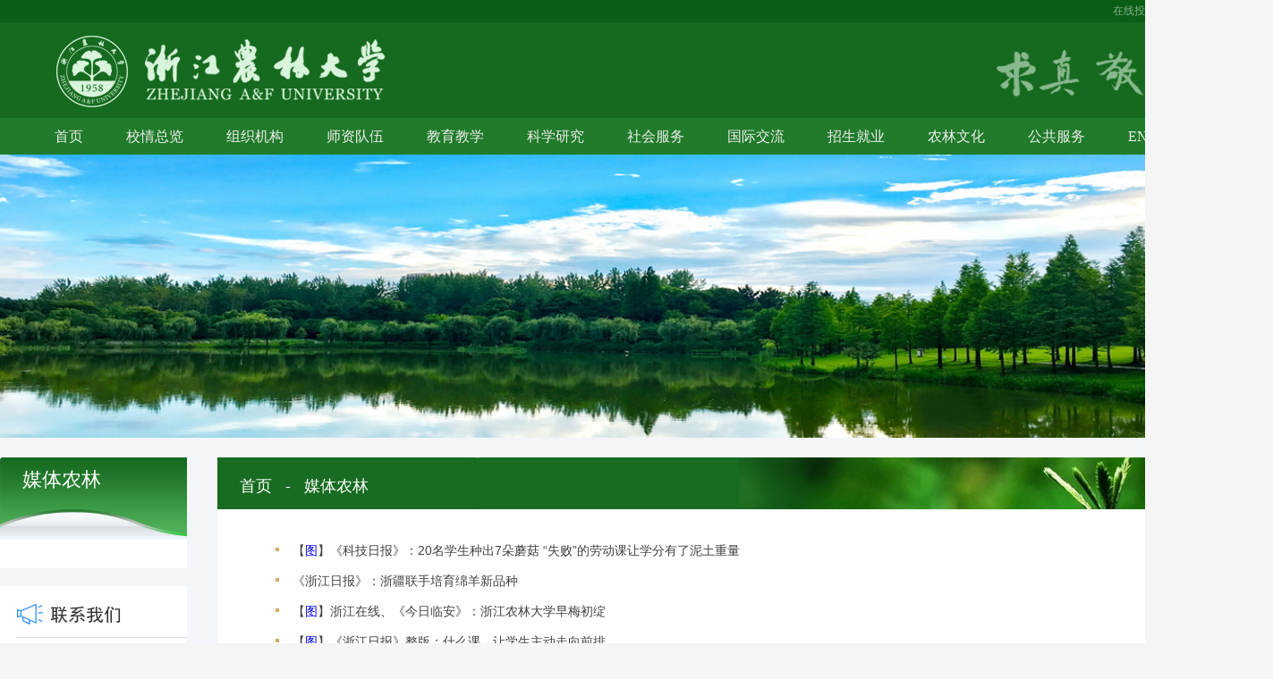

--- FILE ---
content_type: text/html
request_url: https://www.zafu.edu.cn/mtnl.htm
body_size: 6943
content:
<!DOCTYPE html PUBLIC "-//W3C//DTD XHTML 1.0 Transitional//EN"
        "http://www.w3.org/TR/xhtml1/DTD/xhtml1-transitional.dtd">
<HTML>
<HEAD><TITLE>媒体农林-浙江农林大学</TITLE><META Name="keywords" Content="浙江农林大学" />



    <META content="text/html; charset=UTF-8" http-equiv="Content-Type">
    <LINK rel="stylesheet" type="text/css" href="css/style.css">
    <script type="text/javascript" src="js/jquery.min.js"></script>
    <script type="text/javascript">
        $(document).ready(function () {
            $(".flip").click(function () {
                $(".panel").slideToggle("slow");
            });
        });
    </script>
    <script type="text/javascript" src="js/jquery.js"></script>
    <script type="text/javascript" src="js/lrtk.js"></script>
    <script type="text/javascript" src="js/jq.js"></script>
    <script type="text/javascript" src="js/jquery_002.js"></script>
    <script type="text/javascript" src="js/jquery_004.js"></script>
    <script type="text/javascript" src="js/slider.js"></script>
    <script type="text/javascript" src="js/index.js"></script>
    <SCRIPT id="gjzonedword20150522" charset="UTF-8" src="https://s.pc.qq.com/pcmgr/zonedword/gjzonedword20150522.js" gjguid="1f100b7f129dce4f69fc4495114308ef" bid="1" sename="百度搜索" seurl="https://www.baidu.com/s?wd=%s&amp;tn=98012088_5_dg&amp;ch=11"></SCRIPT>


    <SCRIPT id="gjzonedword20150522" charset="UTF-8" src="https://s.pc.qq.com/pcmgr/zonedword/gjzonedword20150522.js" gjguid="1f100b7f129dce4f69fc4495114308ef" bid="1" sename="百度搜索" seurl="https://www.baidu.com/s?wd=%s&amp;tn=98012088_5_dg&amp;ch=11"></SCRIPT>
<!--Announced by Visual SiteBuilder 9-->
<link rel="stylesheet" type="text/css" href="_sitegray/_sitegray_d.css" />
<script language="javascript" src="_sitegray/_sitegray.js"></script>
<!-- CustomerNO:77656262657232307b76475150525742000000014456 -->
<link rel="stylesheet" type="text/css" href="list.vsb.css" />
<script type="text/javascript" src="/system/resource/js/vsbscreen.min.js" id="_vsbscreen" devices="pc|pad"></script>
<script type="text/javascript" src="/system/resource/js/counter.js"></script>
<script type="text/javascript">_jsq_(1012,'/list.jsp',-1,1261846942)</script>
</HEAD>
<BODY>
<div class="w1423">
<!-- 
<div class="flip">search</div>
<div class="panel">
    <input type="text" value="请输入搜索内容"/><input type="submit" value="search"/>
</div>
-->
<DIV class="top">
    <DIV class="top-con">
        <DIV class="top-left">
            <UL>
                <!--othersiteview  contype="" name="链接列表-顶部链接" action="" layout="" clone="0" namechanged="0" order="0" ispublic="0" tagname="链接列表-顶部链接" viewid="130860" contentviewid="" stylesysid=""--></UL>
        </DIV>
        <DIV class="top-left top-right">
            <UL>


                <script language="javascript" src="/system/resource/js/dynclicks.js"></script><script language="javascript" src="/system/resource/js/openlink.js"></script>    <LI><A href="copy_1_email.jsp?urltype=tree.TreeTempUrl&amp;wbtreeid=1161">在线投稿</A> </LI>

                <script type="text/javascript">
    function _nl_ys_check(){
        
        var keyword = document.getElementById('showkeycode257983').value;
        if(keyword==null||keyword==""){
            alert("请输入你要检索的内容！");
            return false;
        }
        if(window.toFF==1)
        {
            document.getElementById("lucenenewssearchkey257983").value = Simplized(keyword );
        }else
        {
            document.getElementById("lucenenewssearchkey257983").value = keyword;            
        }
        var  base64 = new Base64();
        document.getElementById("lucenenewssearchkey257983").value = base64.encode(document.getElementById("lucenenewssearchkey257983").value);
        new VsbFormFunc().disableAutoEnable(document.getElementById("showkeycode257983"));
        return true;
    } 
</script>
<form action="search.jsp?wbtreeid=1012" method="post" id="au1a" name="au1a" onsubmit="return _nl_ys_check()" style="display: inline">
 <input type="hidden" id="lucenenewssearchkey257983" name="lucenenewssearchkey" value=""><input type="hidden" id="_lucenesearchtype257983" name="_lucenesearchtype" value="1"><input type="hidden" id="searchScope257983" name="searchScope" value="1">

              <LI class="search-item">
<DIV class="flip"><A href="#"><IMG src="images/search.png"></A></DIV>

<DIV class="panel">  <span class="span1"> <INPUT class="i-text" name="showkeycode" id="showkeycode257983" onfocus="if(this.value=='输入关键字')this.value='';" onblur="if(this.value=='')this.value='输入关键字';" value="输入关键字">
         </span>
        <span class="span2"><INPUT class="i-btn" type="submit" value="">
        </span>
      </DIV></LI>

</form>

<script language="javascript" src="/system/resource/js/base64.js"></script><script language="javascript" src="/system/resource/js/formfunc.js"></script>



            </UL>
        </DIV>
    </DIV>
</DIV>
<DIV class="head">
    <DIV class="head-con">
        <DIV class="logo">
            
<!-- 网站logo图片地址请在本组件"内容配置-网站logo"处填写 -->
<a href="index.htm" title="浙江农林大学门户网站"><img src="images/logo.png" width="370" height="84" border="0" alt="浙江农林大学门户网站" title="浙江农林大学门户网站"></a></DIV>
        <DIV class="xx"><IMG src="images/xx.png"></DIV>
    </DIV>
</DIV><!-- 代码 开始 -->
<DIV id="menu">
    <ul id="nav">
    

                <li class="mainlevel" id="mainlevel_01"><a href="index.htm">首页</a>
                </li>





                <li class="mainlevel" id="mainlevel_01"><a href="xqzl.htm">校情总览</a>
                            <ul class="sub_nav_01">
                                <span class="Triangle_con"></span>
                                    <li><a href="xqzl/ldzc.htm" target="_blank">领导致辞</a></li>
                                    <li><a href="xqzl/xxgk.htm" target="_blank">学校概况</a></li>
                                    <li><a href="xqzl/lsyg.htm" target="_blank">历史沿革</a></li>
                                    <li><a href="xqzl/lrld.htm" target="_blank">历任领导</a></li>
                                    <li><a href="xqzl/xrld.htm" target="_blank">现任领导</a></li>
                                    <li><a href="xyly.htm" target="_blank">校园掠影</a></li>
                                    <li><a href="http://bg.zafu.edu.cn/" target="_blank">植物园</a></li>

                            </ul>
                </li>




            <li class="mainlevel" id="mainlevel_01"><a href="zzjg.htm">组织机构</a> </li>



                <li class="mainlevel" id="mainlevel_01"><a href="#">师资队伍</a>
                            <ul class="sub_nav_01">
                                <span class="Triangle_con"></span>
                                    <li><a href="http://rsc.zafu.edu.cn/rcdw/szgk.htm" target="_blank">师资力量</a></li>
                                    <li><a href="http://rsc.zafu.edu.cn/" target="_blank">人才招聘</a></li>

                            </ul>
                </li>





                <li class="mainlevel" id="mainlevel_01"><a href="#">教育教学</a>
                            <ul class="sub_nav_01">
                                <span class="Triangle_con"></span>
                                    <li><a href="http://jwc.zafu.edu.cn/" target="_blank">本科生教育</a></li>
                                    <li><a href="http://yjsb.zafu.edu.cn/" target="_blank">研究生教育</a></li>
                                    <li><a href="http://iec.zafu.edu.cn/" target="_blank">留学生教育</a></li>
                                    <li><a href="http://jxxy.zafu.edu.cn/" target="_blank">集贤学院</a></li>
                                    <li><a href="http://jxjy.zafu.edu.cn/" target="_blank">继续教育</a></li>
                                    <li><a href="http://imooc.zafu.edu.cn" target="_blank">网络教育</a></li>

                            </ul>
                </li>





                <li class="mainlevel" id="mainlevel_01"><a href="#">科学研究</a>
                            <ul class="sub_nav_01">
                                <span class="Triangle_con"></span>
                                    <li><a href="http://kjc.zafu.edu.cn/" target="_blank">科技处</a></li>
                                    <li><a href="http://wkc.zafu.edu.cn/" target="_blank">文科处</a></li>
                                    <li><a href="http://zlxb.zafu.edu.cn" target="_blank">农林学报</a></li>

                            </ul>
                </li>





                <li class="mainlevel" id="mainlevel_01"><a href="#">社会服务</a>
                            <ul class="sub_nav_01">
                                <span class="Triangle_con"></span>
                                    <li><a href="http://hzc.zafu.edu.cn/" target="_blank">社会合作</a></li>

                            </ul>
                </li>





                <li class="mainlevel" id="mainlevel_01"><a href="#">国际交流</a>
                            <ul class="sub_nav_01">
                                <span class="Triangle_con"></span>
                                    <li><a href="http://wsc.zafu.edu.cn/" target="_blank">国际合作与交流</a></li>
                                    <li><a href="http://iec.zafu.edu.cn/" target="_blank">国际教育学院</a></li>

                            </ul>
                </li>





                <li class="mainlevel" id="mainlevel_01"><a href="#">招生就业</a>
                            <ul class="sub_nav_01">
                                <span class="Triangle_con"></span>
                                    <li><a href="http://zs.zafu.edu.cn/" target="_blank">本科生招生</a></li>
                                    <li><a href="http://yjszs.zafu.edu.cn/" target="_blank">研究生招生</a></li>
                                    <li><a href="https://iec.zafu.edu.cn/" target="_blank">留学生招生</a></li>
                                    <li><a href="http://jxjy.zafu.edu.cn/" target="_blank">继续教育招生</a></li>
                                    <li><a href="http://www.zjyc.edu.cn/" target="_blank">暨阳学院</a></li>
                                    <li><a href="http://jy.zafu.edu.cn/" target="_blank">就业信息</a></li>

                            </ul>
                </li>





                <li class="mainlevel" id="mainlevel_01"><a href="nlwh.htm">农林文化</a>
                            <ul class="sub_nav_01">
                                <span class="Triangle_con"></span>
                                    <li><a href="nlwh/xxjswh.htm" target="_blank">学校精神文化</a></li>
                                    <li><a href="nlwh/xxbs1.htm" target="_blank">学校标识</a></li>
                                    <li><a href="nlwh/xxxg.htm" target="_blank">学校校歌</a></li>
                                    <li><a href="https://xsg.zafu.edu.cn/H9tWt0xEcopy536e/index.html" target="_blank">校史展厅</a></li>
                                    <li><a href="nlwh/whdt.htm" target="_blank">文化地图</a></li>

                            </ul>
                </li>





                <li class="mainlevel" id="mainlevel_01"><a href="#">公共服务</a>
                            <ul class="sub_nav_01">
                                <span class="Triangle_con"></span>
                                    <li><a href="http://ggc.zafu.edu.cn/" target="_blank">公共事务管理</a></li>
                                    <li><a href="http://hq.zafu.edu.cn/" target="_blank">后勤集团</a></li>
                                    <li><a href="http://metc.zafu.edu.cn/" target="_blank">信息与教育技术中心</a></li>
                                    <li><a href="https://atrust.zafu.edu.cn" target="_blank">零信任系统</a></li>
                                    <li><a href="ggfw1/xysyxx.htm" target="_blank">校园实用信息</a></li>
                                    <li><a href="http://xxgk.zafu.edu.cn/" target="_blank">信息公开网</a></li>

                            </ul>
                </li>





                <li class="mainlevel" id="mainlevel_01"><a href="http://en.zafu.edu.cn">ENGLISH</a>
                </li>



</ul></DIV><!-- 代码 结束 -->
<DIV class="banner">
            
       
                <img src="images/17/07/04/11nco1q0jl/90004506.jpg">
       
</DIV><!-- 代码 结束 --><!--主体内容-->
<DIV style="height: auto;width: 100%;background: #f3f3f3">
    <DIV class="main">
        <DIV class="listmainshow">
            <DIV class="leftNavBox">
                <DIV class="leftNavBox-head">
                    <P class="leftNavBox-head-en">
                        媒体农林</P>
                    <P class="leftNavBox-head-en-eng">
                        </P></DIV>
                <DIV class="leftNavBox-con">
                    </DIV>
                <DIV class="clean"></DIV>
                <DIV class="list-phone">
                    <DIV><IMG src="images/list-phone.png"></DIV>
                    <DIV class="list-phone-number">
                        <script language="javascript" src="/system/resource/js/news/mp4video.js"></script>
<ul> 
 <li>校内新闻热线：9291819</li> 
</ul> 
<p></p> 
<ul> 
 <li><img src="/__local/D/7A/9D/719E96C9935016AD306E41CC336_0C1D75FC_9A9.png" width="242" height="35" vwidth="242" vheight="35" vurl="/_vsl/D7A9D719E96C9935016AD306E41CC336/0C1D75FC/9A9" orisrc="/__local/D/7A/9D/719E96C9935016AD306E41CC336_0C1D75FC_9A9.png" vsbhref="vurl" class="img_vsb_content"> </li> 
 <li><a href="http://www.zafu.edu.cn/copy_1_email.jsp?urltype=tree.TreeTempUrl&wbtreeid=1161">点击进入在线投稿</a> </li> 
</ul></DIV>
                </DIV>
            </DIV>
            <DIV class="rigthConBox">
                <DIV class="rigthConBox-head">
                    <DIV class="rigthConBox-headWord">
                          <a href="index.htm"><span class="headWordlist">首页</span></a>
             <span class="headWordlist">-</span>
                <a href="mtnl.htm"><span class="headWordlist">媒体农林</span></a>
</DIV>
                </DIV>
                <DIV class="rigthConBox-con">
                    

<script language="javascript" src="/system/resource/js/centerCutImg.js"></script><script language="javascript" src="/system/resource/js/ajax.js"></script><A class="rigthConBox-conList" href="info/1012/120698.htm" target="_blank" id="line_u10_0">
<DIV class="conListIcon"></DIV><SPAN class="conListWord">【<font color="blue">图</font>】《科技日报》：20名学生种出7朵蘑菇  “失败”的劳动课让学分有了泥土重量</SPAN> <SPAN class="conListTime">2026-01-31</SPAN> </A>
    <span id="section_u10_0" style="display:none;"><hr style="height:1px;border:none;border-top:1px dashed #CCCCCC;"></span>
<A class="rigthConBox-conList" href="info/1012/120675.htm" target="_blank" id="line_u10_1">
<DIV class="conListIcon"></DIV><SPAN class="conListWord">《浙江日报》：浙疆联手培育绵羊新品种</SPAN> <SPAN class="conListTime">2026-01-29</SPAN> </A>
    <span id="section_u10_1" style="display:none;"><hr style="height:1px;border:none;border-top:1px dashed #CCCCCC;"></span>
<A class="rigthConBox-conList" href="info/1012/120676.htm" target="_blank" id="line_u10_2">
<DIV class="conListIcon"></DIV><SPAN class="conListWord">【<font color="blue">图</font>】浙江在线、《今日临安》：浙江农林大学早梅初绽</SPAN> <SPAN class="conListTime">2026-01-29</SPAN> </A>
    <span id="section_u10_2" style="display:none;"><hr style="height:1px;border:none;border-top:1px dashed #CCCCCC;"></span>
<A class="rigthConBox-conList" href="info/1012/120667.htm" target="_blank" id="line_u10_3">
<DIV class="conListIcon"></DIV><SPAN class="conListWord">【<font color="blue">图</font>】《浙江日报》整版：什么课，让学生主动走向前排</SPAN> <SPAN class="conListTime">2026-01-28</SPAN> </A>
    <span id="section_u10_3" style="display:none;"><hr style="height:1px;border:none;border-top:1px dashed #CCCCCC;"></span>
<A class="rigthConBox-conList" href="info/1012/120658.htm" target="_blank" id="line_u10_4">
<DIV class="conListIcon"></DIV><SPAN class="conListWord">【<font color="blue">图</font>】潮新闻：新疆羊肉+浙江科技=北京年货市场上的抢手货</SPAN> <SPAN class="conListTime">2026-01-28</SPAN> </A>
    <span id="section_u10_4" style="display:none;"><hr style="height:1px;border:none;border-top:1px dashed #CCCCCC;"></span>
<A class="rigthConBox-conList" href="info/1012/120645.htm" target="_blank" id="line_u10_5">
<DIV class="conListIcon"></DIV><SPAN class="conListWord">《中国绿色时报》：南方和北方树木对“寒冷”有不同定义</SPAN> <SPAN class="conListTime">2026-01-27</SPAN> </A>
    <span id="section_u10_5" style="display:none;"><hr style="height:1px;border:none;border-top:1px dashed #CCCCCC;"></span>
<A class="rigthConBox-conList" href="info/1012/120644.htm" target="_blank" id="line_u10_6">
<DIV class="conListIcon"></DIV><SPAN class="conListWord">《科技金融时报》：非遗茶产品推荐平台启用</SPAN> <SPAN class="conListTime">2026-01-27</SPAN> </A>
    <span id="section_u10_6" style="display:none;"><hr style="height:1px;border:none;border-top:1px dashed #CCCCCC;"></span>
<A class="rigthConBox-conList" href="info/1012/120636.htm" target="_blank" id="line_u10_7">
<DIV class="conListIcon"></DIV><SPAN class="conListWord">浙江电视台经济频道《经视新闻》：非遗茶产品推荐平台在浙江农林大学启用</SPAN> <SPAN class="conListTime">2026-01-26</SPAN> </A>
    <span id="section_u10_7" style="display:none;"><hr style="height:1px;border:none;border-top:1px dashed #CCCCCC;"></span>
<A class="rigthConBox-conList" href="info/1012/120665.htm" target="_blank" id="line_u10_8">
<DIV class="conListIcon"></DIV><SPAN class="conListWord">【<font color="blue">图</font>】潮新闻：20名大学生一学期种出7朵蘑菇，自觉“学砸了”，却收获老师点赞</SPAN> <SPAN class="conListTime">2026-01-26</SPAN> </A>
    <span id="section_u10_8" style="display:none;"><hr style="height:1px;border:none;border-top:1px dashed #CCCCCC;"></span>
<A class="rigthConBox-conList" href="info/1012/120623.htm" target="_blank" id="line_u10_9">
<DIV class="conListIcon"></DIV><SPAN class="conListWord">《中国科学报》：非遗茶产品推荐平台“茗白元年”启用</SPAN> <SPAN class="conListTime">2026-01-26</SPAN> </A>
    <span id="section_u10_9" style="display:none;"><hr style="height:1px;border:none;border-top:1px dashed #CCCCCC;"></span>
<A class="rigthConBox-conList" href="info/1012/120619.htm" target="_blank" id="line_u10_10">
<DIV class="conListIcon"></DIV><SPAN class="conListWord">【<font color="blue">图</font>】《人民日报》客户端北高峰APP：百名留学生聚乡村 民俗情中品共富</SPAN> <SPAN class="conListTime">2026-01-26</SPAN> </A>
    <span id="section_u10_10" style="display:none;"><hr style="height:1px;border:none;border-top:1px dashed #CCCCCC;"></span>
<A class="rigthConBox-conList" href="info/1012/120614.htm" target="_blank" id="line_u10_11">
<DIV class="conListIcon"></DIV><SPAN class="conListWord">浙江卫视：浙江农林大学梅花开放</SPAN> <SPAN class="conListTime">2026-01-26</SPAN> </A>
    <span id="section_u10_11" style="display:none;"><hr style="height:1px;border:none;border-top:1px dashed #CCCCCC;"></span>
<A class="rigthConBox-conList" href="info/1012/120613.htm" target="_blank" id="line_u10_12">
<DIV class="conListIcon"></DIV><SPAN class="conListWord">【<font color="blue">图</font>】潮新闻：非遗茶产品推荐平台“茗白元年”在浙农林大启用</SPAN> <SPAN class="conListTime">2026-01-26</SPAN> </A>
    <span id="section_u10_12" style="display:none;"><hr style="height:1px;border:none;border-top:1px dashed #CCCCCC;"></span>
<A class="rigthConBox-conList" href="info/1012/120649.htm" target="_blank" id="line_u10_13">
<DIV class="conListIcon"></DIV><SPAN class="conListWord">【<font color="blue">图</font>】中国林业教育：浙农林大搭建平台让非遗技艺与市场需求精准对接</SPAN> <SPAN class="conListTime">2026-01-25</SPAN> </A>
    <span id="section_u10_13" style="display:none;"><hr style="height:1px;border:none;border-top:1px dashed #CCCCCC;"></span>
<A class="rigthConBox-conList" href="info/1012/120646.htm" target="_blank" id="line_u10_14">
<DIV class="conListIcon"></DIV><SPAN class="conListWord">【<font color="blue">图</font>】中国教育在线：整合资源助力非遗茶品市场化发展</SPAN> <SPAN class="conListTime">2026-01-25</SPAN> </A>
    <span id="section_u10_14" style="display:none;"><hr style="height:1px;border:none;border-top:1px dashed #CCCCCC;"></span>
<A class="rigthConBox-conList" href="info/1012/120610.htm" target="_blank" id="line_u10_15">
<DIV class="conListIcon"></DIV><SPAN class="conListWord">【<font color="blue">图</font>】中国新闻社：王旭烽：《太平年》热播，“纳土归宋”这样照见中国统一智慧</SPAN> <SPAN class="conListTime">2026-01-24</SPAN> </A>
    <span id="section_u10_15" style="display:none;"><hr style="height:1px;border:none;border-top:1px dashed #CCCCCC;"></span>
<A class="rigthConBox-conList" href="info/1012/120611.htm" target="_blank" id="line_u10_16">
<DIV class="conListIcon"></DIV><SPAN class="conListWord">【<font color="blue">图</font>】浙江在线：非遗茶产品推荐平台“茗白元年”在浙农林大启用</SPAN> <SPAN class="conListTime">2026-01-24</SPAN> </A>
    <span id="section_u10_16" style="display:none;"><hr style="height:1px;border:none;border-top:1px dashed #CCCCCC;"></span>
<DIV class="turnPage">
<DIV align="center"><INPUT TYPE="hidden" NAME="actiontype" VALUE=""><input type="hidden" name="_scode_" value="1769868291156"><input type="hidden" name="urltype" value="tree.TreeTempUrl"><input type="hidden" name="wbtreeid" value="1012"><input type="hidden" name="outFlag" value="false">
<style type="text/css">
.headStyle1qur8h77k1, .headStyle1qur8h77k1 td, .headStyle1qur8h77k1 div {font-size: 12px;font-family:宋体; color: #000000; margin-left: auto; margin-right: auto; line-height:14px;}
.defaultButtonStyle {font-size: 12px;font-family:宋体; height:20px;color: #000000;BORDER: #AFD5F5 1px solid; margin: 0px;padding: 0px; FILTER:progid:DXImageTransform.Microsoft.Gradient(GradientType=0,StartColorStr=#ffffff, EndColorStr=#BDDBF7);  CURSOR: pointer; line-height:14px;background:-webkit-gradient(linear, 0 0, 0 100%, from(#ffffff), to(#BDDBF7));background: -moz-linear-gradient( top,#ffffff,#BDDBF7);background:-ms-linear-gradient(top,#ffffff 0%,#bddbf7 100%);}
.defaultinputStyle {font-size: 12px;font-family:宋体; height:20px; border:1px solid #AFD5F5; line-height:14px;}
.colHeader {font-size: 12px;font-family:宋体; line-height:14px;}
.headStyle1qur8h77k1 a, .pageList .this-page {font-size: 12px;font-family:宋体; display:inline-block; height:14px; padding: 2px 4px; border: solid 1px #AFD5F5; background: #fff; text-decoration: none; MARGIN-RIGHT: 1px;line-height:14px;}
.headStyle1qur8h77k1 a:visited {font-size: 12px;font-family:宋体; color: #000000; text-decoration: none; line-height:14px;}
.headStyle1qur8h77k1 .PrevDisabled {font-size: 12px;font-family:宋体; display:inline-block;height:14px;  margin-right: 3px; padding: 2px 4px; background: #fff;color:#ccc;border: solid 1px #AFD5F5; line-height:14px;}
.headStyle1qur8h77k1 .SelectList {font-size: 12px;font-family:宋体;line-height:14px;}
.headStyle1qur8h77k1 .Prev { font-size: 12px;font-family:宋体; margin-right: 3px; padding: 2px 4px;line-height:14px;}
.headStyle1qur8h77k1 .break {font-size: 12px;font-family:宋体; border: none; text-decoration: none; line-height:14px;}
.headStyle1qur8h77k1 .NextDisabled { font-size: 12px;font-family:宋体;display:inline-block; height:14px; margin-left: 2px; padding: 2px 4px;background: #fff;color:#ccc;border: solid 1px #AFD5F5; line-height:14px;}
.headStyle1qur8h77k1 .Next { font-size: 12px;font-family:宋体; margin-left: 2px; padding: 2px 4px;line-height:14px;}
.headStyle1qur8h77k1 .this-page {font-size: 12px;font-family:宋体;display:inline-block;height:14px;padding: 2px 4px; border: solid 1px #AFD5F5; background: #E1F0FD; font-weight: bold; color:black; MARGIN-RIGHT: 1px;line-height:14px;}
.headStyle1qur8h77k1 a:hover {font-size: 12px;font-family:宋体;color: black; background: #EFF7FE; border-color: #AFD5F5; text-decoration: none;line-height:14px;}
.headStyle1qur8h77k1 a:link {font-size: 12px;font-family:宋体;color: #000000; text-decoration: none;line-height:14px;}
.headStyle1qur8h77k1 a:active { font-size: 12px;font-family:宋体;color: black; text-decoration: none; background: #EFF7FE; line-height:14px;}
</style><script language="javascript" src="/system/resource/js/gotopage.js"></script><script type="text/javascript">function a130871_gopage_fun(){_simple_list_gotopage_fun(529,'a130871GOPAGE',2)}</script><table cellspacing="0" cellpadding="0" border="0"><TR><td colspan="0"><table cellspacing="0" class="headStyle1qur8h77k1" width="100%" cellpadding="1"><tr valign="middle"><TD nowrap align="left" width="1%" id="fanye130871">共8982条&nbsp;&nbsp;1/529&nbsp;</td><td nowrap align="left"><div><span class="PrevDisabled">首页</span><span class="PrevDisabled">上页</span><a href="mtnl/528.htm" class="Next">下页</a><a href="mtnl/1.htm" class="Next">尾页</a>&nbsp;&nbsp;<input align="absmiddle" type="button" class="defaultButtonStyle" id="gotopagebut" name="a130871Find" value="转到" onclick="javascript:a130871_gopage_fun()"><INPUT size="2" align="absmiddle" class="defaultInputStyle" NAME="a130871GOPAGE" id="a130871GOPAGE" VALUE="" style="margin-left:1px;margin-right:1px">页</div></td></tr></table></table> </DIV></DIV><script>_showDynClickBatch(['dynclicks_u10_120698','dynclicks_u10_120675','dynclicks_u10_120676','dynclicks_u10_120667','dynclicks_u10_120658','dynclicks_u10_120645','dynclicks_u10_120644','dynclicks_u10_120636','dynclicks_u10_120665','dynclicks_u10_120623','dynclicks_u10_120619','dynclicks_u10_120614','dynclicks_u10_120613','dynclicks_u10_120649','dynclicks_u10_120646','dynclicks_u10_120610','dynclicks_u10_120611'],[120698,120675,120676,120667,120658,120645,120644,120636,120665,120623,120619,120614,120613,120649,120646,120610,120611],"wbnews", 1261846942)</script></DIV>
            </DIV>
        </DIV>
    </DIV>
</DIV>
<DIV class="foot"><SPAN><!-- 版权内容请在本组件"内容配置-版权"处填写 -->
<div style="margin: 0px auto; width: 990px;"><div style="float: left;"><a href="https://bszs.conac.cn/sitename?method=show&id=6149717807257788E053022E1AAC3603" target="_self"><img src="/__local/5/4B/5F/FC847247D2950B1470DD97923AF_49DF2FD5_903.png?e=.png" /></a></div><p>COPYRIGHT©2011浙江农林大学 WWW.ZAFU.EDU.CN 学校地址：浙江省杭州市临安区武肃街666号 邮编：311300 电话：0571-63732700<br /><a href="https://beian.miit.gov.cn/" target="_black"><img src="/__local/D/02/89/DC0A46FC5B15B3363FFA78CF6C7_C267B386_4B38.png" />&nbsp;浙ICP备11046845号-1 浙公网安备33018502001115号&nbsp;</a></p></div></SPAN></DIV>
</div>
</BODY>
</HTML>


--- FILE ---
content_type: text/css
request_url: https://www.zafu.edu.cn/css/style.css
body_size: 7114
content:
@charset "utf-8";

*{margin:0;padding:0;}
img { border:0;}
a{ text-decoration:none;}
a img { vertical-align: middle;}
ol, ul,li {list-style: none;}
table { border-collapse: collapse; border-spacing: 0;}
.clear { width:100%; height:0; line-height:0; font-size:0; overflow:hidden; clear:both; display:block; _display:inline;}
.none { display:none;}
.hidden { visibility:hidden;}
.clearfix:after{clear: both;content: ".";display: block;height: 0;visibility: hidden;}
.clearfix{display: block; *zoom:1;}
.textfont{font:14px "微软雅黑", sans-serif; color:#333333;}
.timefont{font:12px "微软雅黑", sans-serif; color:#7d7d7d;}
.titlefont{font:21px "微软雅黑", sans-serif; color:#000000;}
.titleEnglish{font:16px "微软雅黑", sans-serif; color:#d5d5d5;}
.more{ width:99px; height:23px; background:url(../images/more.jpg) no-repeat; float:right; margin-top:10px;}
body{min-width: 1356px; background: #f5f5f5;}


.w1423 {
    width: 1423px;
    margin: 0 auto;
    background: #fff;
}



.top{ width:100%; height:25px; background:#0a5d14;}
.top-con{ width:1300px; margin:0 auto; height:25px;}
.top-left ul li{font:12px "微软雅黑", sans-serif; height:25px; line-height:25px; float:left; color:#85b08a; margin-right:10px;}
.top-left ul li a{ color:#85b08a;}
.top-right{ float:right;}
.search-item{z-index:100; position:relative;top:0px; right:0px;}
.flip{ width:50px; height:25px;}
.flip img{ border-top: solid 5px #0d4a14;}
.panel{ width:200px;display:none; float:right; position:absolute;top:25px; right:0px;}
.i-text{ border:solid 5px #0d4a14;}
.i-btn{ width:20px; height:27px; background:url(./images/search-bg.png) no-repeat; border:none; cursor:pointer;}
.head{ width:100%; height:107px; background:#166a1f;}
.head-con{ width:1300px; margin:0 auto; height:107px;}
.logo{ width:370px; height:84px; float:left; padding-top:13px;}
.xx{width:209px; height:57px; float:right;padding-top:30px;margin-right:40px;}


#menu {margin:0 auto; display:block; width:100%; height:41px; background:#207b2a;}
#nav {display:block; width:1350px; height:41px; margin:0 auto;}
#nav .mainlevel {float:left; background:#207b2a; text-align:center; display:block;}
#nav .mainlevel a {color:#eee; text-decoration:none; line-height:41px; height:41px; text-align:center; padding:0 24px; display:block; _width:48px;}
#nav .mainlevel a:hover {color:#eee; text-decoration:none; background:#0d4a14;}
#nav .mainlevel ul {position:absolute; display:none; *width:2000px;#width:auto;}
#nav .mainlevel li { background:#3f240e; font:14px "微软雅黑", sans-serif; padding:5px 5px;}
#nav .mainlevel li a {padding:0 5px; line-height:18px; height:18px; display:block; _padding-bottom:6px;}
#nav .mainlevel li a:hover {color:#3f240e; text-decoration:none; background:#c2832f;}
#nav li a em {padding:0 3px;}
.sub_nav_01{ z-index:1000000; width:155px;#background:#3f240e;}
.sub_nav_02{width:170px;}
.sub_nav_01 li{#width:155px;}
.note {color:#3f240e; border-right:1px solid #fff; background:#678900 url() 0 0 repeat-x; display:block; line-height:41px; padding:0 3em;}
.Triangle_con {height:9px; background:url(../images/bird.png) 36px 0 no-repeat; display:block; _margin-bottom:-6px;}
.log {margin:100px auto; width:1000px; text-transform:capitalize; line-height:200%;}


.iosSliderDemo {
    clear: both;
    width: 1423px;
    height:437px;


    padding: 0 0 0;
    position: relative;
}
.fluidHeight {
    position: absolute;
    width: 100%;
    height:437px;
}
.sliderContainer {
    width：:100%;
    height:437px;
    padding: 0 0;
}
.iosSlider {
    position: relative;
    top: 0;
    left: 0;
    overflow: hidden;
    width: 100%;
    margin:auto;
    height: 437px;
}
.iosSlider .slider {
    width: 100%;
    height: 437px;
}
.iosSlider .slider .item {

    width: 100%;
    height: 437px;
    padding: 0 0 0 0;
    text-align: center;
}
.iosSlider .slider .item .inner {
    position: relative;
    top: 0;
    left: 0;
    width:100%;
    margin: 0 auto;
    height: 437px;
    box-shadow: 0 0 10px -5px #000;
    background-position: 50% 0;
    background-repeat: no-repeat;
}
.iosSlider .slider .item .inner img {
    position: relative;
    top: 0;
    left: 0;
    width: 100%;
    height:437px;
    margin: 0 auto;
}
.iosSlider .slider .item .inner .selectorShadow {
    position: absolute;
    left: 0;
    bottom: 0;
    width: 120px;
    height: 30px;
    display: none;
}
.iosSlider .slider .item .inner .text1{
    opacity: 0;
    filter: alpha(opacity=0);

    background: none repeat scroll 0 0 #000000;
    position: absolute;


    bottom: 12%;
    padding: 0 12px 0 12px;
    height:50px;
    text-align: left;
}
.iosSlider .slider .item .inner .text1 span {
    color: #fff;
    font-size:24px;
    font-weight: 700;
    line-height:50px;
    padding: 0 8px;
    font-family:"Microsoft Yahei";
}
.iosSlider .slider .item .inner .text1 span i {
    margin: 0 0 0 5px;
}
.iosSlider .slider .item .inner .text2 {
    background: none repeat scroll 0 0 #000000;
    opacity: 0;
    filter: alpha(opacity=0);
    padding: 10px 12px 10px;
    position: absolute;
    left: 100px;

    top: 451px;
    text-align: left;
}
.iosSlider .slider .item .inner .text2 span {
    display: block;
    color: #fff;
    font-family: "Helvetica Neue", Helvetica, Arial, sans-serif;
    font-size:14px;
    line-height:1.5;
    font-weight: 100;
    padding: 0 8px;
    font-family:"Microsoft Yahei"
}
.iosSlider .slider .item .inner .more{

    opacity: 0.4;
    background: none repeat scroll 0 0 #fff;
    position: absolute;
    bottom: 6%;
    right:0;

    padding: 0 5px 0 2px;
    height:25px;
    width:55px;
    z-index:2;
    text-align: center;
}
.iosSlider .slider .item .inner .more a {
    color: #000;
    text-decoration:none;
    font-size:14px;
    line-height:25px;
    font-family:"微软雅黑"
}
.sliderContainer .slideSelectors {
    position: relative;
    bottom:50px;

    width: 160px;
    margin: 0 auto;
    z-index: 1;
    height: 11px;
}
.sliderContainer .slideSelectors .prev {
    float: left;
    width: 11px;
    height: 11px;
    background: url(../images/arrow_left.png) no-repeat 50% 0;
}
.sliderContainer .slideSelectors .next {
    float: left;
    width: 11px;
    height: 11px;
    margin: 0 0 0 10px;
    background: url(../images/arrow_right.png) no-repeat 50% 0;
}
.sliderContainer .slideSelectors .item {
    float: left;
    width: 9px;
    height: 9px;
    background: #aaa;
    margin: 1px 1px 1px 11px;

    filter: alpha(opacity=25);
    border-radius: 10px;
}
.sliderContainer .slideSelectors .item.first {
    margin-left: 1px;
}
.sliderContainer .slideSelectors .selected {
    width: 11px;
    height: 11px;
    margin: 0 0 0 10px;
    background: #eee;
    opacity: 1;
    filter: alpha(opacity=100);
    box-shadow: none;
}
.sliderContainer .slideSelectors .selected.first {
    margin-left: 0;
}
.sliderContainer .scrollbarContainer {
    position: relative;
    bottom: 4px;
    left: 0;

    height: 4px;
    margin: 0 auto;
    z-index: 1;
}



.row1{ width:100%; margin:0 auto; height:575px; background:*url(../images/row2-bg.png) top center no-repeat #f5f5f5;padding-top:42px;}
.row1-con{ width:1300px; height:397px; margin:0 auto;}
.camp{ width:857px; height:355px; margin-right:30px; float:left; background:#fff;}
.title{ width:100%; height:33px; border-bottom:solid 3px #e5e5e5;}
.title-small{ width:100%;}
.title-name{width:94px; height:33px; line-height:33px; text-align:center; float:left;border-bottom:solid 3px #d19c6a;}
.title-name-tab{width:350px;}
.title-name ul li{ float:left; margin-right:20px;}
.tab-border{ border-bottom:solid 3px #e5e5e5;}
.cur{border-bottom:solid 3px #d19c6a;}
.hidden{ display:none;}
.block{ display:block;}

.title-English{width:626px; height:30px; line-height:33px; text-align:left; float:left; padding-left:10px;}
.title-English-small{width:246px;}
.con-pic{width:350px; height:319px; float:left; margin-right:30px;}

.first-news-img{width:350px; height:231px; margin-top:20px;}
.first-news-time{width:auto; height:17px; margin-top:10px; }
.first-news-date{ font-size:12px; color:#888888; vertical-align:3px;margin-left:8px;}
.first-news-tips{width:56px; height:17px;}
.first-news-title{ font-size:18px; font-family:"微软雅黑", sans-serif; color:#333333; margin-top:8px;}
.newR{width:100%; height:319px;float:left;}
.newR ul{ margin-top:19px;}
.newR li{font-size:15px;height:30px;line-height:30px;#height:26px;#line-height:26px; width:100%;overflow:hidden;text-align:left;}
.newR li a{ display:block; color:#333333;width:370px; float:left;}
.newR li a:hover{ color:#034692;}

.newR li.nlyw a{width: 420px;}

.new-time{ float:right;color:#7d7d7d;width:40px; text-align:center;}
.newRR{ float:left;}
.anno{ width:413px; height:325px; float:left;}

.contain{ width:1300px; margin:0 auto; height:auto; background:#fff;}
.news-mleft{ margin-left:30px;}
.zt{ width:350px; height:63px; margin-top:9px;}
.zt-top {
    padding-bottom: 9px;
    margin-top: 32px;
    height: 126px;
}
.link{width:100%;height: 90px;background:url(../images/zt-bg.jpg) no-repeat;background-position:center;background-size:100% auto;}
.link-con{ width:1110px; height:191px; margin:0 auto;}
.link-con ul li{ float:left; margin:0px 14px 0px 4px; margin-top:10px;}
.foot{width:100%;height: 76px;background:#676767;text-align:center;color:#adadad;font-size:12px;line-height: 25px;}
.foot a{ color:#adadad;}

.banner{ width:100%;margin:0 auto; height:317px;overflow:hidden;text-align:center;}

.main{
    width: 1423px;
    height: auto;
    min-height: 530px;
    background: #f3f5f8;
    overflow: hidden;
    padding: 22px 0px;
    margin:0 auto;
    background:#f3f5f8;
}

.mainshow{
    width: 990px;
    min-height: 530px;
    margin: auto;
    overflow: hidden;
    background: #FFF;

}
.listmainshow{
    width: 1423px;
    min-height: 530px;
    margin: auto;
    overflow: hidden;
}

.readContent{
    width: 690px;
    min-height: 600px;
    overflow: hidden;
    margin: auto;
}
.readTitle{
    text-align: center !important;
    color: #000000;
    font-size: 18px !important;
    margin-top: 62px !important;
    padding-bottom: 20px !important;
}
.readContent p{
    margin-top: 20px;
    text-align: left;
    text-indent: 2em;
    font-size: 14px;
    color: #000000;
    line-height: 28px;
}
.readContent img{
    display: block;
    margin: auto;
    margin-top: 65px;
    margin-bottom: 32px;
}

.readInfo{
    width: 100%;
    height: 360px;
    border-top: 1px solid #efefef;
}

.readInfoList{
    width: 140px;
    float: left;
    margin-left: 5px;
    text-align: left;
    font-size: 14px;
    color: #727272;
    margin-top: 20px;
}

.upbtnBox{
    width: 470px;
    float: left;
    margin-left: 25px;
    margin-top: 38px;
}
.upbtnBox a{
    display: block;
    width: 100%;
    text-align: left;
    color: #727272;
    font-size: 14px;
}
.upbtnBoxTitle{
    margin-top: 15px;
    overflow: hidden;
    text-overflow:ellipsis;
    white-space: nowrap;
}

.upbtnBoxTitle:hover{
    color: #1b478e;
}



.downbtnBox{
    width: 470px;
    *width: 440px;
    float: right;
    margin-right: 25px;
    margin-top: 38px;
}

.downbtnBox a{
    display: block;
    width: 100%;
    text-align: right;
    color: #727272;
    font-size: 14px;
}

.weChatBox{
    width: 300px;
    height: 160px;
    margin: auto;
    margin-top: 180px;
    *margin-top: 50px;
}
.weChatBoxList{
    width: 128px;
    height: 100%;
    text-align: center;
}
.weChatBoxList span{
    display: block;
    width: 100%;
    height: 14px;
    color: #727272;
    font-size: 14px;
    margin-top: 10px;
}

.leftNavBox{
    width:209px;
    min-height: 300px;
    overflow: hidden;
    float: left;
}

.leftNavBox-head{
    width: 100%;
    height: 92px;
    background: url(../images/list-lefth.png) no-repeat;
    float: left;
}

.leftNavBox-head-update{
    width: 100%;
    height: 92px;
    background: ;
    float: left;
}
.leftNavBox-head-en{
    color: #FFF;
    font-size: 22.2px;
    margin-top: 10px;
    text-align: left;
    text-indent: 20px;
    font-family:"黑体";
    margin-left:5px;
}
.leftNavBox-head-en-eng{
    color: #FFF;
    font-size: 16px;
    font-weight:bold;
    letter-spacing:5px;
    margin-top:0px;
    text-align: left;
    text-indent: 20px;
    font-family:"黑体";
    margin-left:8px;
}
.leftNavBox-head-ch{
    color: #FFF;
    font-size: 13.4px;
    text-align: left;
    text-indent: 20px;
    letter-spacing:10px;

}

.leftNavBox-con{
    width: 100%;
    padding-top:12px;
    padding-bottom:20px;
    margin-bottom: 20px;
    float: left;
    background:#FFF;
}
.leftNavBox-hrefBox{
    display: block;
    margin-top: 10px;
    width: 100%;
    height: 32px;
}
.hrefBoxIcon{
    width: 8px;
    height: 100%;
    float: left;
    background: #FFF;
}
.hrefBoxIcon-selected{
    background: #10a6f4 !important;
}
.hrefBoxWord-selected{
    margin-left: 50px !important;

}
.hrefBoxWord{
    width: 150px;
    height: 100%;
    float: left;
    margin-left: 29px;
    color: #5d5d5d;
    font-size: 13.31px;
    line-height: 32px;
}

.rigthConBox{
    width: 1180px;
    min-height: 450px;
    overflow: hidden;
    float: right;
    background: #FFF;
    font-family:"微软雅黑", sans-serif;
}
.rigthConBox-head{
    width: 100%;
    height: 58px;
    background: url(../images/page-h.png) no-repeat right #176c21;
}
.rigthConBox-headWord{
    float: left;
    width: 861px;
    height: 58px;
    line-height:58px;
    margin-left: 10px;
}
.headWordlist{
    float: left;
    margin-left: 15px;
    margin-top:3px;
    font-size: 18px;
    color: #FFF;
}
.headIcon{
    width:7px;
    height:13px;
    background-position:-14px -176px;
    float: left;
    margin-left: 15px;
    margin-top: 1px;
    color:#ffffff;
}

.rigthConBox-con{
    width: 1050px;
    min-height: 450px;
    overflow: hidden;
    float: left;
    margin-left: 65px;
    margin-top: 20px;
    *margin-left: 65px;
}

.rigthConBox-conList{
    display: block;
    width: 100%;
    height: 16px;
    margin-top: 18px;
    float: left;
}
.rigthConBox-conList:hover .conListWord{
    color: #16a8f4;
}
.conListIcon{
    float: left;
    width: 4px;
    height: 4px;
    background: #cfac62;
    margin-top: 5px;
    overflow: hidden;
    zoom:1;
}
.conListWord{
    float: left;
    line-height: 16px;
    width: 515px;
    height: 16px;
    text-align: left;
    margin-left: 15px;
    overflow: hidden;
    text-overflow:ellipsis;
    white-space: nowrap;
    color: #414141;
    font-size: 14px;
}
.conListTime{
    float: right;
    color: #7c7c7c;
    line-height: 16px;
    font-size: 12px;
}


.turnPage{
    float: left;
    width: 100%;
    margin-top: 55px;
    margin-bottom: 45px;
    text-align: center;
}
.turnPage a{
    color: #505050;
    font-size: 12px;
    margin-left: 5px;
}
.turnPage a:hover{
    color: #10a6f4;
}



.footshow{
    width: 990px;
    height: 121px;
    margin: auto;
}

.footshow .leftbox{
    float: left;
    margin-top: 20px;
    color: #9fbae5;
}
.footshow .leftbox p{
    margin-top: 10px;
}
.footshow .leftbox a{
    color: #9fbae5;
}
.footshow .leftbox a:hover{
    color: #FFF;
}

.footshow .rightbox{
    float: right;
    margin-top: 35px;
}
.footshow .rightbox .rightboxlist{
    float: left;
    display: block;
    width:46px;
    *width:50px;
    height:46px;
    margin-left: 10px;
    background: ;
    background-position:-97px -68px;
    _background-position:-96px -68px;
}

.rightboxlist:hover{
    background-position:-164px -68px !important;
}
.rightboxlisticon{
    width:21px;
    height:21px;
    margin: auto;
    background:;
}

.icon1{
    background-position:-10px -119px !important;
    margin-top: 12px;
    margin-left: 14px;
    display: none;
}
.icon2{
    width:23px !important;
    height:21px !important;
    background-position:-47px -121px;
    margin-top: 12px;
}

.icon3{
    width:25px !important;
    height:22px !important;
    background-position:-83px -121px;
    margin-top: 12px;
    display:none;
}

.icon4{
    width:20px !important;
    height:20px !important;
    background-position:-119px -122px;
    margin-top: 13px;
    display: none;
}

.navbottombg{
    display: none;
    width: 100%;
    height: 38px;
    position: absolute;
    top: 225px;
    left: 0px;
    background: url(../images/shadow.png) repeat-x;
    z-index: 999;
}

.navshowbox1 .leftimg{
    float: left;
    width: 294px;
    height: 114px;
    margin-top: 20px;
    overflow: hidden;
}

.navshowbox1 .leftimg img{
    width: 294px;
    height: 114px;
}

.navshowbox1 .hrefbox{
    float: left;
    width: 225px;
    height: 124px;
    margin-top: 10px;
    margin-left: 25px;

}

.navshowbox1 .hrefbox a{
    display: block;
    float: left;
    _width:80px;
    height: 16px;
    margin-left: 20px;
    _margin-left: 0px;
    margin-top: 16px;
    _margin-top: 12px;
    color: #7b7b7b;
    font-family: "宋体";
}
.navshowbox1 .hrefbox a:hover{
    color: #446dae;
}


.navshowbox1 .wordbox{
    float: right;
    width: 400px;
    height: 120px;
    margin-top: 15px;
    position: relative;
}
.navshowbox1 .wordbox p{
    color: #7b7b7b;
    font-family: "宋体";
    line-height: 30px;
}
.navshowbox1 .wordbox a{
    position: absolute;
    display: block;
    width: 76px;
    height: 21px;
    border: 1px solid #6997e0;
    border-radius: 5px;
    right: 0px;
    bottom: 5px;
    color: #6997e0;
    text-align: center;
    line-height: 21px;
}

.navshowbox2 .leftimg{
    float: left;
    width: 294px;
    height: 114px;
    margin-top: 20px;
    overflow: hidden;
}

.navshowbox2 .leftimg img{
    width: 294px;
    height: 114px;
}

.navshowbox2 a{
    display: block;
    width: 100%;
    height: 15px;
    margin-top: 15px;
    text-align: left;
    color: #7b7b7b;
    font-family: "宋体";
}
.navshowbox2 a:hover{
    color: #446dae;
}
.navshowbox2 .hrefbox1{
    width: 85px;
    height: 125px;
    margin-top: 8px;
    float: left;
    margin-left: 30px;
}
.navshowbox2 .hrefbox2{
    width: 110px;
    height: 125px;
    margin-top: 8px;
    float: left;
    margin-left: 30px;
}
.navshowbox2 .hrefbox3{
    width: 85px;
    height: 125px;
    margin-top: 8px;
    float: left;
    margin-left: 30px;
}
.navshowbox2 .hrefbox4{
    width: 110px;
    height: 125px;
    margin-top: 8px;
    float: left;
    margin-left: 30px;
}

.navshowbox2 .hrefbox4 .more{
    display: block;
    width: 78px;
    height: 18px;
    border: 1px solid #6997e0;
    color: #6997e0;
    text-align: center;
    line-height: 18px;
    border-radius: 3px;
}
.navshowbox2 .hrefbox5{
    width: 160px;
    height: 125px;
    margin-top: 8px;
    float: right;

}

.navshowbox3 .navbigbox{
    height: 170px;
    float: left;
}
.navbigbox{
    margin-top: 10px;
}
.navbigbox a{
    display: block;
    width: 100%;
    margin-top: 10px;
    color: #7b7b7b;
}
.navbigbox a:hover{
    color: #446dae;
}
.navbigboxhead{
    width: 100%;
    height: 26px;
    float: left;
    text-align: left;
    line-height: 26px;
    color: #3e3e3e;
    font-family: "宋体";
    background: #dedede;
    text-indent: 7px;
}

.navbigboxhead a{
    display: block;
    width: 100%;
    margin-top: 0px;
    color: #3e3e3e;
}

.navbigboxhead a:hover{
    color: #446dae;
    cursor: pointer;
}
.nav3href1{
    width: 496px;
}

.nav3href1 .hrefbox1{
    float: left;
    width: 145px;
    height: 140px;
    margin-left: 7px;
}
.nav3href1 .hrefbox2{
    float: left;
    width: 155px;
    height: 140px;
}

.nav3href1 .hrefbox3{
    float: left;
    width: 75px;
    height: 140px;
    margin-left: 7px;
}

.nav3href1 .hrefbox4{
    float: left;
    width: 100px;
    height: 140px;
    margin-left: 7px;
}

.nav3href2{
    width: 97px;
    margin-left: 15px;
}
.nav3href2 .hrefbox1{
    float: left;
    width: 97px;
    height: 140px;
}

.nav3href3{
    width: 115px;
    margin-left: 15px;
}
.nav3href3 .hrefbox1{
    float: left;
    width: 115px;
    height: 140px;
    line-height: 15px;
}

.nav3href4{
    width: 240px;
    float: right !important;
}
.nav3href4 .hrefbox1{
    float: left;
    width: 75px;
    height: 140px;
}
.nav3href4 .hrefbox2{
    float: right;
    width: 160px;
    height: 160px;
}

.navshowbox4 .leftimg{
    float: left;
    width: 294px;
    height: 114px;
    margin-top: 20px;
    overflow: hidden;
}

.navshowbox4 .leftimg img{
    width: 294px;
    height: 114px;
}

.nav4href1{
    width: 130px;
    float: left;
    margin-left: 50px;
}
.nav4href1 .hrefbox1{
    width: 130px;
    float: left;
    text-indent: 7px;
}

.nav4href2{
    width: 235px;
    float: left;
    margin-left: 27px;
}
.nav4href2 .hrefbox1{
    width: 55px;
    float: left;
    text-indent: 7px;
}
.nav4href2 .hrefbox2{
    width: 120px;
    float: left;
    margin-left: 42px;
}

.nav4href3{
    width: 235px;
    float: right;
}
.nav4href3 .hrefbox1{
    width: 95px;
    float: left;
    text-indent: 7px;

}
.nav4href3 .hrefbox2{
    width: 80px;
    float: left;
    margin-left: 30px;
}

.navshowbox5 .leftimg{
    float: left;
    width: 294px;
    height: 114px;
    margin-top: 20px;
    overflow: hidden;
}

.navshowbox5 .leftimg img{
    width: 294px;
    height: 114px;
}
.nav5href1{
    width: 280px;
    float: left;
    margin-left: 48px;
}
.nav5href1 .hrefbox1{
    width: 60px;
    float: left;
    text-indent: 7px;
}
.nav5href1 .hrefbox2{
    width: 125px;
    float: left;
    margin-left: 50px;
}

.nav5href2{
    width: 330px;
    float: right;
}
.nav5href2 .hrefbox1{
    width: 310px;
    float: left;
}
.nav5href2 .hrefbox1 a{
    display: block;
    width: 310px;
    height: 16px;
    margin-top: 10px;
    margin-left: 7px;
}
.nav5href2 .hrefbox1 a .words{
    display: block;
    width: 230px;
    height: 16px;
    overflow: hidden;
    text-overflow:ellipsis;
    white-space: nowrap;
}

.navshowbox6 .leftimg{
    float: left;
    width: 294px;
    height: 114px;
    margin-top: 20px;
    overflow: hidden;
}

.navshowbox6 .leftimg img{
    width: 294px;
    height: 114px;
}

.nav6href1{
    width: 475px;
    float: left;
    margin-left: 50px;
}
.nav6href1 .hrefbox1{
    width: 67px;
    float: left;
    text-indent: 7px;
}
.nav6href1 .hrefbox2{
    width: 52px;
    float: left;
    margin-left: 72px;
}

.grouplist{
    display: block;
    width: 160px;
    height: 115px;
    float: left;
    margin-right: 47px;
    margin-top: 23px;
}
.grouplist:hover p{
    color: #446dae;
}
.grouplist p{
    float: left;
    font-size: 14px;
    color: #3d3d3d;
    font-family: "宋体";
    font-weight: bold;
}

.grouplist img{
    float: left;
    width: 160px;
    height: 82px;
    margin-top: 15px;
}

.navshowbox7 .leftimg{
    float: left;
    width: 294px;
    height: 114px;
    margin-top: 20px;
    overflow: hidden;
}

.navshowbox7 .leftimg img{
    width: 294px;
    height: 114px;
}

.nav7href1{
    width: 327px;
    float: left;
    margin-left: 50px;
}
.nav7href1 .hrefbox1{
    width: 92px;
    float: left;
    text-indent: 7px;
}
.nav7href1 .hrefbox2{
    width: 52px;
    float: left;
    margin-left: 35px;
}
.nav7href1 .hrefbox3{
    width: 85px;
    float: left;
    margin-left: 35px;
}

.nav7href2{
    width: 268px;
    float: right;
}
.nav7href2 .hrefbox1{
    width: 100px;
    float: left;
    text-indent: 7px;
}
.nav7href2 .hrefbox2{
    width: 100px;
    float: left;
    margin-left: 50px;
}


.float{
    position: fixed;
    display: none;
    right: 400px;
    bottom: 200px;
    width: 35px;
    height: 35px;
    background: #1b478e;
    cursor: pointer;
    *position:absolute;
    *right:expression(eval(document.documentElement.scrollLeft+400)+"px");
    *top: expression(eval((document.compatMode&&document.compatMode=="CSS1Compat")?documentElement.scrollTop+documentElement.clientHeight-this.clientHeight-200:document.body.scrollTop+document.body.clientHeight-this.clientHeight-1)+"px");
    z-index: 99999;
}
.floatIcon{
    width:24px;
    height:12px;
    background:;
    background-position:-358px -69px;
    margin: auto;
    margin-top: 13px;
}

.readInfoListBox{
    width: 100%;
    height: 23px;
    background: #e4e4e4;
}
.readInfoList-word{
    float: left;
    color: #6e6e6e;
    font-size: 12px;
    line-height: 23px;
    margin-left: 15px;
    margin-right: 15px;
}
.readInfoListIcon{
    float: left;
    width:7px;
    height:11px;
    background:;
    background-position:-339px -69px;
    margin-top: 6px;
}
.readInfoList-top{
    float: left;
    margin-left: 90px;
    line-height: 23px;
    font-size: 12px;
    color: #6e6e6e;
}
.readInfoList-topAdd{
    float:right !important;
    margin-right:40px;
    *margin-right:20px;
}

.main-top{
    width: 1423px;
    height: 94px;
    background: ;
    background-repeat: no-repeat;
}
.main-top p{

    height: 20px;

    color:#fff;
    font-size: 22px;
    font-family: "微软雅黑";
    margin-left: 30px;
}

.banner img {
    width: 100%;
}

.link-box{
    width: 100%;

    height: auto;
    margin-top: 10px;
    float: left;
    border: 1px solid #fff;
}
.link-box-top{
    width: 940px;
    height: 33px;

    margin-left: 26px;
}
.left-tag{
    width: 8px;
    height: 22px;
    background: #c7c7c7;
    float: left;
}
.link-box-title{
    font-size: 16px;
    float: left;
    margin-left: 16px;
    font-family: "微软雅黑";
    font-weight: bold;
}
.title-line {

    width: 810px;
    height: 1px;
    float: left;
    margin-left: 20px;
    margin-top: 10px;
    background: #c7c7c7;
    text-align: center;
}
.link-box-center {
    width: 840px;
    min-height: 100px;
    margin-left: 80px;
    margin-top: 10px;
    float: left;
}
.link-list{
    width: 200px;
    min-height: 90px;
    height: auto;
    float: left;
}
.alink{
    height: 30px;
    margin-left: 15px;
    margin-bottom: 20px;
    display:block;
}
.link-img{
    width: 13px;
    height: 13px;
    margin-top: 1px;
    float: left;
    background: ;
}
.link-test{
    float: left;
    font-size: 12px;
    font-family: "宋体";
    margin-left: 10px;
    overflow: hidden;
    white-space: nowrap;
    text-overflow: ellipsis;
}
.box-bottom{
    width: 990px;
    height: 150px;
    margin: auto;
    background-color: #fff;
    overflow: hidden;
}
.bottom-img{
    width: 100%;
    height: 150px;
    background:;
    background-position: 0 -100px;
}
.list-phone-number{ width:209px; height:150px; background:#ffffff; padding:10px 0px 0px 17px;}
.list-phone-number ul li{ font-size:14px; font-family:"微软雅黑", sans-serif; color:#565656; height:30px; line-height:30px;}


.list-rcon{ width:*791px; height:auto; margin-top:15px;}
.list-rconTl{ float:left; color:#4ba3d9; font-size:18px;}
.list-rconTr{ float:right; float:right; color:#999999;}
.list-rcon1CR a{ color:#4ba3d9;}
.list-textT{ font-size:22px; color:#000; text-align:center; margin-top:20px;}
.list-infor{font-size:16px; background:#f3f5f8;width:100%; height:32px; line-height:32px; text-align:center; margin:30px 0px 30px 0px;}
.list-textC{ min-height:280px; font-size:16px; color:#333; text-align:left; line-height:29px;}
.list-textC table tbody tr td a{text-decoration:none;color: rgb(36 57 100);display:block;}
.list-textC table tbody tr td a:hover{ color:#06F;}
.list-rconC{ padding:0px 30px 30px 30px;}
.list-author{ float:right; margin:50px 0px 70px 0px; font-size:14px; color:#333;}

.leftNavBox-conr{width: 100%;padding:0px 23px 12px 13px;margin-bottom: 30px;float: left;background:#FFF;}
.asidetimeline{border-left: 1px solid #bfc3c4;margin: 25px 0 0 10px;padding: 0 0 0 25px;}
.asidetimeline li{ margin-bottom:22px; width:149px;}
.asidetimeline font{ font-size:14px; color:#333;}
.asidetimeline font a{ color:#333;}
.asidetimeline font a:hover{ color:#cf4646;}
.time-t{ width:50px; height:28px; font:12px "宋体"; color:#2275d3;padding: 0 12px;position: relative;line-height: 28px;margin-bottom:13px;}
.time-t code{position: absolute;width: 9px;height: 9px;background:;left: -30px;top: 50%;margin-top: -5px;}

--- FILE ---
content_type: text/css
request_url: https://www.zafu.edu.cn/list.vsb.css
body_size: -155
content:
       .panel span{float: left;display: inline-block;}
        .span1{position: relative;}


--- FILE ---
content_type: application/javascript
request_url: https://www.zafu.edu.cn/system/resource/js/gotopage.js
body_size: 476
content:
function _simple_list_gotopage_fun(totle_page,topage_input_obj,pub_mode){if(!window){return}var _totle_num=totle_page;var _cur_site_pub_mode=pub_mode;if(_cur_site_pub_mode==2){if(window.totalPages){_totle_num=window.totalPages}}var _topage_input_value=document.getElementById(topage_input_obj).value;var _win_location_url=window.location.href;var _topage_num=parseInt(_topage_input_value);if(isNaN(_topage_num)){_topage_num=1}else{if(_topage_num>_totle_num){_topage_num=_totle_num}else{if(_topage_num<=0){_topage_num=1}}if(_cur_site_pub_mode==2){if(_topage_num!=1&&_topage_num!=_totle_num){_topage_num=_totle_num-_topage_num+1}}}if(_cur_site_pub_mode==1){if(_win_location_url!=null&&_win_location_url!=undefined&&_win_location_url.indexOf(".jsp")>0){if(_win_location_url.indexOf("totalpage=")>0&&_win_location_url.indexOf("PAGENUM=")>0){var _pagenum_index=_win_location_url.indexOf("PAGENUM=")+8;var _first_part_url=_win_location_url.substr(0,_pagenum_index);var _second_part_url=_win_location_url.substr(_pagenum_index,_win_location_url.length);var _first_andchar_index=_second_part_url.indexOf("&");_second_part_url=_second_part_url.substr(_first_andchar_index,_second_part_url.length);var _new_win_url=_first_part_url+_topage_num+_second_part_url;window.location=_new_win_url}else{var _first_part_url="";var _second_part_url="";if(_win_location_url.indexOf("?")>0){_first_part_url=_win_location_url.substring(0,_win_location_url.indexOf("?")+1);_second_part_url=_win_location_url.substring(_win_location_url.indexOf("?")+1,_win_location_url.length);var _new_win_url=_first_part_url+"totalpage="+_totle_num+"&PAGENUM="+_topage_num+"&"+_second_part_url;window.location=_new_win_url}}}}if(_cur_site_pub_mode==2){if(_win_location_url!=null&&_win_location_url!=undefined&&_win_location_url.indexOf(".htm")>0){var _last_sepactor=_win_location_url.lastIndexOf("/");var _first_part_url=_win_location_url.substr(0,_last_sepactor+1);var _second_part_url=_win_location_url.substring(_last_sepactor+1,_win_location_url.lastIndexOf((".")));var _second_part_page=new Number(_second_part_url);if(isNaN(_second_part_page)){_first_part_url=_first_part_url+_second_part_url+"/"}var _new_win_url="";if(_topage_num==1){_first_part_url=_first_part_url.substr(0,_first_part_url.lastIndexOf("/"));_new_win_url=_first_part_url+".htm"}else{if(_topage_num==_totle_num){_new_win_url=_first_part_url+1+".htm"}else{_new_win_url=_first_part_url+_topage_num+".htm"}}window.location=_new_win_url}}};

--- FILE ---
content_type: application/javascript
request_url: https://www.zafu.edu.cn/js/lrtk.js
body_size: 8
content:
//menu
$(document).ready(function(){
  
  $('li.mainlevel').mousemove(function(){
  $(this).find('ul').slideDown("1000");//you can give it a speed
  });
  $('li.mainlevel').mouseleave(function(){
  $(this).find('ul').slideUp("fast");
  });
  
});

--- FILE ---
content_type: application/javascript
request_url: https://www.zafu.edu.cn/js/slider.js
body_size: 342
content:
$(document).ready(function() {
	$('.iosSlider').iosSlider({
		desktopClickDrag: true,
		snapToChildren: true,
		infiniteSlider: true,
		snapSlideCenter: true,
		navSlideSelector: '.sliderContainer .slideSelectors .item',
		navPrevSelector: '.sliderContainer .slideSelectors .prev',
		navNextSelector: '.sliderContainer .slideSelectors .next',
		onSlideComplete: slideComplete,
		onSliderLoaded: sliderLoaded,
		onSlideChange: slideChange,
		autoSlide: true,
		autoSlideTransTimer: 2000,
		scrollbar: true,
		scrollbarContainer: '.sliderContainer .scrollbarContainer',
		scrollbarMargin: '0',
		scrollbarBorderRadius: '0',
		keyboardControls: true
	});
});

function slideChange(args) {
	$('.sliderContainer .slideSelectors .item').removeClass('selected');
	$('.sliderContainer .slideSelectors .item:eq(' + (args.currentSlideNumber - 1) + ')').addClass('selected');
}

function slideComplete(args) {
	if(!args.slideChanged) return false;

	$(args.sliderObject).find('.text1, .text2').attr('style', '');

	$(args.currentSlideObject).find('.text1').animate({
		left: '80px',
		opacity: '0.8'
	},1500, 'easeOutQuint');

	$(args.currentSlideObject).find('.text2').delay(100).animate({
		left: '80px',
		opacity: '0.8'
	},1500, 'easeOutQuint');
	
}

function sliderLoaded(args) {
	$(args.sliderObject).find('.text1, .text2').attr('style', '');

	$(args.currentSlideObject).find('.text1').animate({
		left: '80px',
		opacity: '0.8'
	},1000, 'easeOutQuint');

	$(args.currentSlideObject).find('.text2').delay(100).animate({
		left: '80px',
		opacity: '0.8'
	},1000, 'easeOutQuint');
	
	slideChange(args);
}

--- FILE ---
content_type: application/javascript
request_url: https://www.zafu.edu.cn/js/index.js
body_size: 2314
content:



$(function(){

    //首页头部三个下拉框
    	$(".rightlist").hover(function() {
        $(this).addClass('hoverbg');
        $(this).children('.wordbox').children('span').addClass('hovercolor');
        $(this).children().find('.wordboxicon').addClass('hovericon');
        $(this).children('.rightlistbox').show();
      }, function() {
        $(this).removeClass('hoverbg');
        $(this).children('.wordbox').children('span').removeClass('hovercolor');
        $(this).children().find('.wordboxicon').removeClass('hovericon');
        $(this).children('.rightlistbox').hide();
      });



    //首页头部搜索
      $(".searchtext").focus(function(event) {
        var searchtext = $(this).val();
        if(searchtext=="校内搜索"){
          $(".searchtext").val('');
        }
      });
      $(".searchtext").blur(function(event) {
        var searchtext = $(this).val();
        if(searchtext==""){
          $(".searchtext").val('校内搜索');
        }
      });

    //二级导航显示
      $(".navbox a").mouseover(function(event) {
        var index = $(this).index();
        $(this).addClass('navboxhover');
        $(this).siblings('a').removeClass('navboxhover');
        $(".navbox_twoshow").eq(index).show();
        $(".navbox_twoshow").eq(index).siblings('.navbox_twoshow').hide();
        $(".navbox_two").show();
        $(".navbottombg").show();
        if(index == 2){
            $(".navbox_two").css('height', '225px');
            $(".navbottombg").css('top', '300px');        
        }else{
            $(".navbox_two").css('height', '150px');
            $(".navbottombg").css('top', '225px'); 
        }
      });
      $(".nav").mouseleave(function(event) {
         $(".navbox_twoshow").hide();
         $(".navbox_two").hide();
         $(".navbottombg").hide();
         $(".navbox a").removeClass('navboxhover');
      });






        //a 是初始值 i2
        //b 是move里的floor2b1
        //c 是move 里的floor2box1
        //d 是floor2rbtn
        //e 是floor2lbtn
        //f 是floor2siteTime
        //g 是time2
        function scrollbanner(a,b,c,d,e,f,g){
            var a=0;
            $(c).eq(0).show();
            $(c).stop();
            $(c).eq(a).stop();
            function Move2(){
                $(c).eq(a).stop();
                $(c).eq(a).fadeIn(300);
                $(c).eq(a).siblings(c).fadeOut(100);
                }

            function Upindex2(){
                    a==4?a=0:a=a+1;
                    }
            function Downindex2(){
                    a==0?a=4:a=a-1;
                    }
            $(d).click(function(){
                    Upindex2();
                    Move2();
                })
            $(e).click(function(){
                    Downindex2();
                    Move2();
                })
            function f(){
                    g=setInterval(function(){
                        Upindex2();
                        Move2();
                        },15000);        
                }
            $(b).mouseover(function(){
                clearInterval(g);
                })  
            $(b).mouseout(function(){
                f(); 
                })  
                f();   
        }   

        scrollbanner('i2',".banner",".bannerlist",".rightbtn",".leftbtn",'floor2siteTime','time2');  



        function scrollnew(a,b,c,d,e,f,g){
            var a=0;
            var length = $(b).length;
            var width = $(b).width()
            $(c).width(length*width);
            function Move2(){
                var width=$(b).width();
                var movewidth=-a*width+"px";
                $(c).stop();
                $(c).animate({left:movewidth});
                }
            function Upindex2(){
                    a==(length-1)?a=0:a=a+1;
                    }
            function Downindex2(){
                    a==0?a=(length-1):a=a-1;
                    }
            $(d).click(function(){
                    Upindex2();
                    Move2();
                    clearInterval(g);
                })
            $(e).click(function(){
                    Downindex2();
                    Move2();
                    clearInterval(g);
                })
            function f(){
                    g=setInterval(function(){
                        Upindex2();
                        Move2();
                        },3000);        
                }
            $(b).mouseover(function(){
                clearInterval(g);
                })  
            $(b).mouseout(function(){
                f(); 
                })  
            
                f();   
        }   
        scrollnew('i',".scrollnewslist",".scrollnewsbox",".scrollnewsrbtn",".scrollnewslbtn",'scrollnewsiteTime','time');
        
        //中间新闻切换
        
		$(".topboxhead").mouseover(function(event) {
            var index = $(this).index();
            $(this).addClass('headselect');
            $(this).siblings('.topboxhead').removeClass('headselect');
            $(".top .middleboxconlist").eq(index).addClass('conselect');
            $(".top .middleboxconlist").eq(index).siblings('.middleboxconlist').removeClass('conselect');
        });


        $(".bot .botboxhead").mouseover(function(event) {
            var index = $(this).index();
            $(this).addClass('headselect');
            $(this).siblings('.botboxhead').removeClass('headselect');
            $(".bot .middleboxconlist").eq(index).addClass('conselect');
            $(".bot .middleboxconlist").eq(index).siblings('.middleboxconlist').removeClass('conselect');
        });
		
        //学校公告滚动
        function scrollnotice(a,btn,b,c,f,g){
            var a=0;
            function Move2(){
                $(c).stop();
                $(c).eq(a).fadeIn();
                $(c).eq(a).siblings(c).fadeOut();
                $(btn).eq(a).addClass('selectedbtn');
                $(btn).eq(a).siblings(btn).removeClass('selectedbtn');
                }

            function Upindex2(){
                    a==2?a=0:a=a+1;
                    }
            function Downindex2(){
                    a==0?a=2:a=a-1;
                    }
            function f (){
                    g=setInterval(function(){
                        Upindex2();
                        Move2();
                        },8000);        
                }
            $(b).mouseover(function(){
                clearInterval(g);
                })  
            $(b).mouseout(function(){
                f(); 
                })  

            $(btn).click(function(event) {
               var index =  $(this).index();
                $(c).stop();
                $(c).eq(index).fadeIn();
                $(c).eq(index).siblings(c).fadeOut();
                $(btn).eq(index).addClass('selectedbtn');
                $(btn).eq(index).siblings(btn).removeClass('selectedbtn');
            });

                f();   

        }   
        scrollnotice('i2',".noticebtnlist",".noticeall",".noticelist",'noticesiteTime','time3');  



        //下方专题滚动
        function scrollspecial(a,b,c,d,e,f,g){
            var a=0;
            var length = $(b).length;
            var width = $(b).width()
            $(c).width(length*width);
            function Move2(){
                var width=$(b).width();
                var movewidth=-a*width+"px";
                $(c).stop();
                $(c).animate({left:movewidth});
                }
            function Upindex2(){
                    a==(length-1)?a=0:a=a+1;
                    }
            function Downindex2(){
                    a==0?a=(length-1):a=a-1;
                    }
            $(d).click(function(){
                    Upindex2();
                    Move2();
                })
            $(e).click(function(){
                    Downindex2();
                    Move2();
                })  
        }  
        scrollspecial('a',".speciallistboxlist",".speciallistbox",".speciallistrbtn",".speciallistlbtn",'specialsiteTime1','specialtime1');
        scrollspecial('b',".speciallistboxlist2",".speciallistbox2",".speciallistrbtn",".speciallistlbtn",'specialsiteTime2','specialtime2');
        scrollspecial('c',".speciallistboxlist3",".speciallistbox3",".speciallistrbtn",".speciallistlbtn",'specialsiteTime3','specialtime3');
        scrollspecial('d',".speciallistboxlist4",".speciallistbox4",".speciallistrbtn",".speciallistlbtn",'specialsiteTime4','specialtime4');

        //4个link
        $(".fourListRound").mouseover(function(){
            $(this).addClass("drakBlue");
        })
        $(".fourListRound").mouseleave(function(){
            $(this).removeClass("drakBlue");
        })

        //底部JS
        $(".bottombox").hover(function() {
           var scrheight = $(this).height();
           $(this).children('.scrollicon').stop();
           $(this).children('.scrollicon').animate({top: -scrheight-1});
        }, function() {
           $(this).children('.scrollicon').stop();
           $(this).children('.scrollicon').animate({top: 0});
        });

        //列表页左侧导航
        $(".leftNavBox-hrefBox").mouseover(function(){
            $(".hrefBoxWord").stop();
            $(this).children(".hrefBoxIcon").css("background","#ad321e");
            $(this).children(".hrefBoxWord").animate({marginLeft:"50px"});
            $(this).siblings(".leftNavBox-hrefBox").children(".hrefBoxIcon").css("background","#FFF");
            $(this).siblings(".leftNavBox-hrefBox").children(".hrefBoxWord").animate({marginLeft:"29px"});
        })
        $(".leftNavBox-hrefBox").mouseleave(function(){
            $(".hrefBoxWord").stop();
            $(".hrefBoxIcon").css("background","#FFF");
            $(".hrefBoxWord").animate({marginLeft:"29px"});
            
        })
        //分页浮动向上按钮
        function fixLeftSide(){
            var bodywidth = $(document).width();
            if(bodywidth<1680){
                $(".float").hide();
            }
            
            if(bodywidth>1680){
                $(".float").show();
            } 
        }
        
        fixLeftSide();
        $(window).resize(function() {
            fixLeftSide();
        });

        //banner大图按钮、文字高度跟随图片变化
        function bannerHeight(){
            var width = $(document).width();
            var height = width*400/1920;
            // var height = $(".bannerlist img").height();
            if(height>0){
                $(".bannershow").height(height);
                $(".bannerlist").height(height); 
                $(".bannerwordshow").height(height);   
            }else{
                $(".bannershow").height(400);
                $(".bannerlist").height(400);
                $(".bannerwordshow").height(400);
            }
            
        };
        
        bannerHeight();

        $(window).resize(function(){
             bannerHeight()
        });

        //中间左侧样式scrollnewstitle scrollnewscon 446dae
        $("body").on("mouseover",".imgbox",function(){
            $(this).find("p").addClass("liAddColor");
            $(this).find("span").addClass("liAddColor");
        });
        $("body").on("mouseleave",".imgbox",function(){
            $(this).find("p").removeClass("liAddColor");
            $(this).find("span").removeClass("liAddColor");
        });
})

// JavaScript Document

--- FILE ---
content_type: application/javascript
request_url: https://s.pc.qq.com/pcmgr/zonedword/gjzonedword20150522.js
body_size: 3348
content:
var GJ_ZONEDWORD_ENGINE={m_nInterVal:0,m_ElementSearchTips:null,m_ElementMain:null,m_strGJGuid:"",m_strQuery:"",m_isIE:false,m_nIEVersion:-1,m_nBID:0,m_bNeedHandleElement:false,conf:{strSearchTipsId:"gjSearchTips",strZonedWordJSId:"gjzonedword20150522",strSearchUrl:"",strSEUrlDefault:"https://www.baidu.com/s?ie=utf8&tn=98012088_6_dg&ch=2&wd=%s",strSEUrlBaidu:"https://www.baidu.com/s?&ie=utf8&tn=96010190_3_dg&wd=%s",strSearchTipsCSS:"#strSearchTipsId { position: absolute; left: 9999999999em; z-index:999999999;width:56px; height:24px}						   #strSearchTipsId a { background: url(http://mat1.gtimg.com/www/sogou/sogou_tips_v1.png) no-repeat 0 0; display: block; width: auto; height: 24px; line-height: 24px; padding-left: 23px; color: #000; font-size: 12px; text-decoration: none; _position:relative; margin: -32px 0 0; }						   #strSearchTipsId a:hover { color:#45a1ea; background-position: 0 -34px }",nSearchMaxCnt:15,nSearchMinCnt:2,nGetReportMaxCnt:1024,arrExcludeWord:{"ew确定":"确定",ewcom:"com","ewhttp://":"http://",ewnginx:"nginx","ew...":"...","ew关闭":"关闭","ew搜索":"搜索"},strQBSearchID:"qb-sougou-search-style",strReoprtCgi:"http://c.gj.qq.com/fcgi-bin/mailreport",nReportInsertJsId:618067,nReportSearchId:618068,nReportTipsPopId:618069},init:function(f){if(!f||typeof f!="object"){return}this.m_ElementMain=f;var c=document.getElementById(this.conf.strZonedWordJSId);var h=0;this.conf.strSearchUrl=this.conf.strSEUrlDefault;if(c){this.m_strGJGuid=c.getAttribute("gjguid");h=parseInt(c.getAttribute("bid"));if(isNaN(h)){h=0}var e=c.getAttribute("sename");var b=c.getAttribute("seurl");if("string"==typeof(e)&&"\u767e\u5ea6\u641c\u7d22"==e){this.conf.strSearchUrl=this.conf.strSEUrlBaidu}else{if("string"==typeof(b)&&""!=b){this.conf.strSearchUrl=b}}}var g=this.isIEBrowser();this.m_isIE=g.isIE;this.m_nIEVersion=g.nVersion;this.m_nBID=h>0?h:(this.m_isIE?1:0);var d=this.GetRndName(5,10);if("string"==typeof(d)&&""!=d){this.conf.strSearchTipsId=d+"gjSTips"}this.conf.strSearchTipsCSS=this.conf.strSearchTipsCSS.replace(/strSearchTipsId/g,this.conf.strSearchTipsId);this.addEvent(f,"mousedown",this.onBodyMouseDown);this.addEvent(f,"mouseup",this.onBodyMouseUp)},isNeedHandle:function(){if(document.getElementById(GJ_ZONEDWORD_ENGINE.conf.strQBSearchID)){return false}return true},isNeedHandleElement:function(c){var b="";if(c.srcElement){b=c.srcElement.tagName.toLowerCase();if("button"==b||"input"==b||"textarea"==b){return false}}return true},isNumberOrHyphen:function(c){if(!isNaN(c)){return true}var b=/^[-0-9]+$/;if(b.test(c)){return true}return false},getTextLink:function(e){var b=/^((http|ftp|https):\/\/|www\.)[\w\-_]+(\.[\w\-_]+)+([\w\-\.,@?^=%&:\/~\+#\*!]*[\w\-\.,@?^=%&:\/~\+#\*!])?$/;var c="";var d=e.match(b);if(d){c=d[0];if(0==c.indexOf("www.")){c="http://"+c}}return c},isExcludeWord:function(b){if(GJ_ZONEDWORD_ENGINE.conf.arrExcludeWord.hasOwnProperty("ew"+b)){return true}return false},isCanQueryString:function(e){var c={query:false,type:"text",data:""};var b=e.length;if(""!=e&&"\b"!=e&&b>=GJ_ZONEDWORD_ENGINE.conf.nSearchMinCnt&&b<=GJ_ZONEDWORD_ENGINE.conf.nSearchMaxCnt&&!GJ_ZONEDWORD_ENGINE.isNumberOrHyphen(e)&&!GJ_ZONEDWORD_ENGINE.isExcludeWord(e)){var d=GJ_ZONEDWORD_ENGINE.getTextLink(e);if(d!=""){c.query=false;c.type="link";c.data=d}else{c.query=true;c.type="text";c.data=e}return c}return c},isIEBrowser:function(){var b={isIE:false,nVersion:-1};var c=navigator.userAgent.toLowerCase();b.isIE=(c.indexOf("msie")>-1)||(navigator.appName.toLowerCase().indexOf("microsoft internet explorer")>-1)||!!window.ActiveXObject||"ActiveXObject" in window;if(b.isIE){var d=null;(d=c.match(/rv:([\d.]+)\) like gecko/))?b.nVersion=parseInt(d[1]):(d=c.match(/msie ([\d.]+)/))?b.nVersion=parseInt(d[1]):-1}return b},report:function(i,c,h){if(undefined===i){return}var g={};g.gjguid=this.m_strGJGuid;g.monitorid=i;g.bid=c;if(undefined===h){g.query=""}else{g.query=h}g.refer=encodeURIComponent(location.href);var f=0;for(var b in g){f+=b.toString().length+g[b].toString().length+2}if(f>this.conf.nGetReportMaxCnt){var d="&cut=1";var e=f-this.conf.nGetReportMaxCnt;if(g.refer.toString().length>=(e+d.length)){g.refer=g.refer.substr(0,g.refer.toString().length-e-d.length)}else{g.query=g.query.substr(0,g.query.toString().length-e-d.length)}g.cut="1"}this.getReport(this.conf.strReoprtCgi,g,this.conf.nGetReportMaxCnt)},getReport:function(e,h,d){if(undefined===e||undefined===h||""==e){return 0}var i="";var f="?";for(var b in h){i+=f+b+"="+h[b].toString();f="&"}if(""==i){return 0}var g=e+i;if("number"==typeof d&&g.length>d){g=g.substr(0,d)}var c=new Image(1,1);c.src=g;c.onerror=c.onload=null;c.complete;return g.length},addEvent:function(c,b,d){if(c.addEventListener){c.addEventListener(b,d,false);return true}else{if(c.attachEvent){c.attachEvent("on"+b,d);return true}}return false},getMousePoint:function(c){var b={x:0,y:0};if(typeof window.pageYOffset!="undefined"){b.x=window.pageXOffset;b.y=window.pageYOffset}else{if(typeof document.compatMode!="undefined"&&document.compatMode!="BackCompat"){b.x=document.documentElement.scrollLeft;b.y=document.documentElement.scrollTop}else{if(typeof document.body!="undefined"){b.x=document.body.scrollLeft;b.y=document.body.scrollTop}}}b.x+=c.clientX;b.y+=c.clientY;return b},onBodyMouseDown:function(c){var b=GJ_ZONEDWORD_ENGINE.m_ElementSearchTips;if(b&&typeof b=="object"){b.style.left="9999999999em";b.style.display="none"}if(c&&c.button==0){GJ_ZONEDWORD_ENGINE.m_bNeedHandleElement=GJ_ZONEDWORD_ENGINE.isNeedHandleElement(c)?true:false}},onBodyMouseUp:function(b){if(b&&b.button!=0){return}if(!GJ_ZONEDWORD_ENGINE.isNeedHandle()||!GJ_ZONEDWORD_ENGINE.m_bNeedHandleElement||!GJ_ZONEDWORD_ENGINE.isNeedHandleElement(b)){return}var c={clientX:b.clientX,clientY:b.clientY};setTimeout(function(){var d=GJ_ZONEDWORD_ENGINE.getSeleText();var f=GJ_ZONEDWORD_ENGINE.isCanQueryString(d);if(f.query){var e=null;if("text"==f.type){var h=encodeURIComponent(f.data);GJ_ZONEDWORD_ENGINE.m_strQuery=h;var g=GJ_ZONEDWORD_ENGINE.conf.strSearchUrl.toLowerCase().replace("%s",h);e=GJ_ZONEDWORD_ENGINE.creatTipsHtml(GJ_ZONEDWORD_ENGINE.m_ElementMain,GJ_ZONEDWORD_ENGINE.conf.strSearchTipsId,g,h,"搜索");if(e){point=GJ_ZONEDWORD_ENGINE.getMousePoint(c);e.style.left=point.x+8+"px";e.style.top=point.y-8+"px";e.style.display="block";GJ_ZONEDWORD_ENGINE.report(GJ_ZONEDWORD_ENGINE.conf.nReportTipsPopId,GJ_ZONEDWORD_ENGINE.m_nBID)}}else{if("link"==f.type){var g=f.data;GJ_ZONEDWORD_ENGINE.m_strQuery="";e=GJ_ZONEDWORD_ENGINE.creatTipsHtml(GJ_ZONEDWORD_ENGINE.m_ElementMain,GJ_ZONEDWORD_ENGINE.conf.strSearchTipsId,g,"","打开");if(e){point=GJ_ZONEDWORD_ENGINE.getMousePoint(c);e.style.left=point.x+"px";e.style.top=point.y+"px";e.style.display="block"}}}}},0);GJ_ZONEDWORD_ENGINE.m_bNeedHandleElement=false},getSeleText:function(){var b="";try{if(document.selection){if("None"!=document.selection.type){b=document.selection.createRange().text}}else{b=document.getSelection()}}catch(c){a=""}return GJ_ZONEDWORD_ENGINE.trim(b.toString())},trim:function(b){return b.replace(/(^\s*)|(\s*$)/g,"")},creatTipsHtml:function(g,l,k,j,i){if(document.getElementById(l)){var d=GJ_ZONEDWORD_ENGINE.m_ElementSearchTips.getElementsByTagName("A");if(d&&d.length>0){var e=d[0];if(e){e.setAttribute("href",k);e.setAttribute("query",j);e.innerHTML=i}}return GJ_ZONEDWORD_ENGINE.m_ElementSearchTips}if(!g||!g.appendChild){return null}var c=document.createElement("div");var h=document.createElement("a");if(c&&h){c.setAttribute("id",l);c.innerHTML="<style>"+GJ_ZONEDWORD_ENGINE.conf.strSearchTipsCSS+"</style>";h.setAttribute("href",k);h.setAttribute("query",j);h.setAttribute("target","_blank");h.innerHTML=i;GJ_ZONEDWORD_ENGINE.addEvent(h,"click",function(n){var o=GJ_ZONEDWORD_ENGINE.m_strQuery;var m=n.srcElement;if(m){var p=m.getAttribute("query");if("string"==typeof o||""!=o){o=p}}if(""!=o){GJ_ZONEDWORD_ENGINE.report(GJ_ZONEDWORD_ENGINE.conf.nReportSearchId,GJ_ZONEDWORD_ENGINE.m_nBID,o)}});GJ_ZONEDWORD_ENGINE.m_ElementSearchTips=c;c.appendChild(h);if(GJ_ZONEDWORD_ENGINE.m_isIE&&GJ_ZONEDWORD_ENGINE.m_nIEVersion>0&&GJ_ZONEDWORD_ENGINE.m_nIEVersion<9){var b=document.createElement("style");if(b){b.setAttribute("type","text/css");if(b.styleSheet){b.styleSheet.cssText=GJ_ZONEDWORD_ENGINE.conf.strSearchTipsCSS}else{var f=document.createTextNode(GJ_ZONEDWORD_ENGINE.conf.strSearchTipsCSS);b.appendChild(f)}c.appendChild(b)}}g.appendChild(c)}GJ_ZONEDWORD_ENGINE.addEvent(c,"mousedown",function(m){m.cancelBubble=true;return false});GJ_ZONEDWORD_ENGINE.addEvent(c,"mouseup",function(m){m.cancelBubble=true;return false});return c},GetRndInt:function(b,c){b=parseInt(b);c=parseInt(c);if(b>=c){return NaN}return parseInt(Math.random()*(c-b)+b)},GetRndName:function(b,g){var f=["A","B","C","D","E","F","G","H","I","J","K","L","M","N","O","P","Q","R","S","T","U","V","W","X","Y","Z","a","b","c","d","e","f","g","h","i","j","k","l","m","n","o","p","q","r","s","t","u","v","w","x","y","z","0","1","2","3","4","5","6","7","8","9"];var c=this.GetRndInt(b,g);if(isNaN(c)){return""}var d=f[this.GetRndInt(0,f.length-9)];for(var e=0;e<c-1;++e){d+=f[this.GetRndInt(0,f.length)]}return d}};var GJ_ZONEDWORD={m_nInterVal:0,m_nTimeOut:500,start:function(){var b=this;if(!b.initZoneWord()){b.m_nInterVal=setInterval(function(){if(b.initZoneWord()){clearInterval(b.m_nInterVal)}},b.m_nTimeOut)}},getZonedWordElement:function(){return document.body},initZoneWord:function(){var b=GJ_ZONEDWORD.getZonedWordElement();if(b){GJ_ZONEDWORD_ENGINE.init(b);return true}return false}};GJ_ZONEDWORD.start();